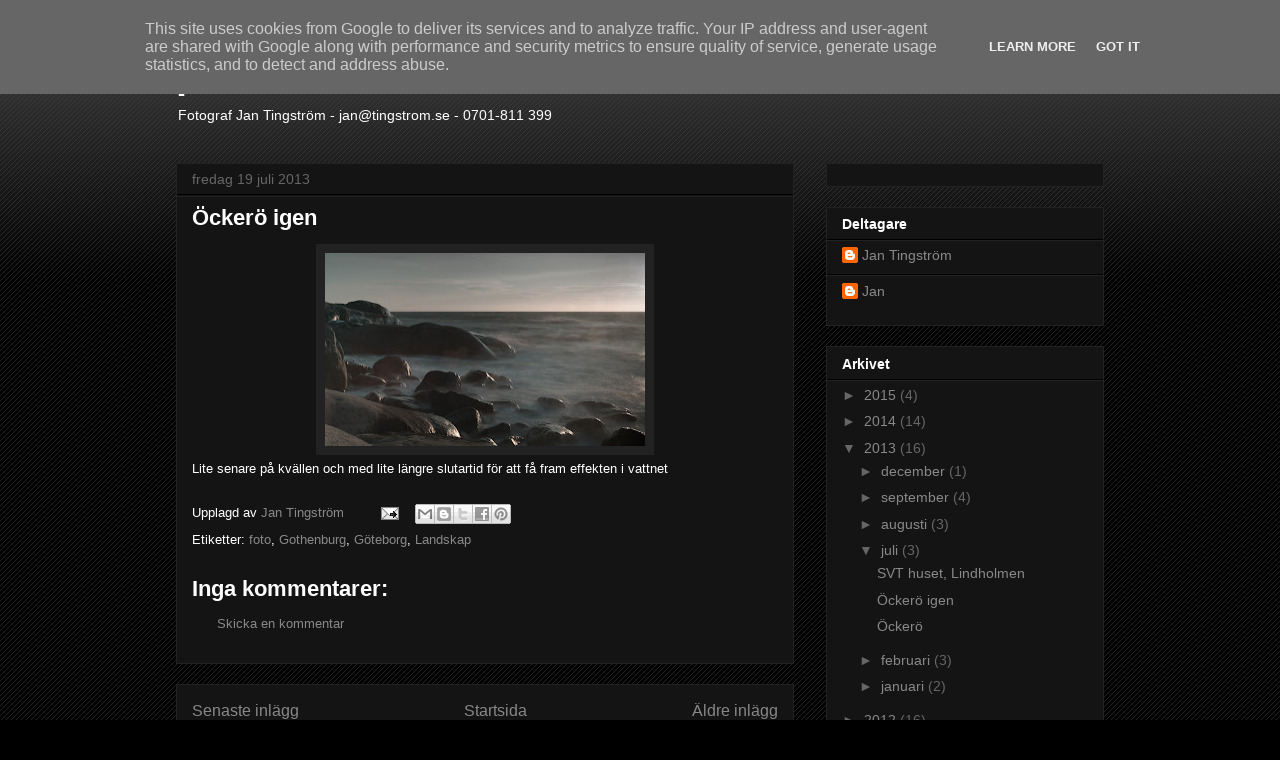

--- FILE ---
content_type: text/html; charset=utf-8
request_url: https://www.google.com/recaptcha/api2/aframe
body_size: 267
content:
<!DOCTYPE HTML><html><head><meta http-equiv="content-type" content="text/html; charset=UTF-8"></head><body><script nonce="1rX8qpt4uCnBK4tXyxMLqg">/** Anti-fraud and anti-abuse applications only. See google.com/recaptcha */ try{var clients={'sodar':'https://pagead2.googlesyndication.com/pagead/sodar?'};window.addEventListener("message",function(a){try{if(a.source===window.parent){var b=JSON.parse(a.data);var c=clients[b['id']];if(c){var d=document.createElement('img');d.src=c+b['params']+'&rc='+(localStorage.getItem("rc::a")?sessionStorage.getItem("rc::b"):"");window.document.body.appendChild(d);sessionStorage.setItem("rc::e",parseInt(sessionStorage.getItem("rc::e")||0)+1);localStorage.setItem("rc::h",'1769540694528');}}}catch(b){}});window.parent.postMessage("_grecaptcha_ready", "*");}catch(b){}</script></body></html>